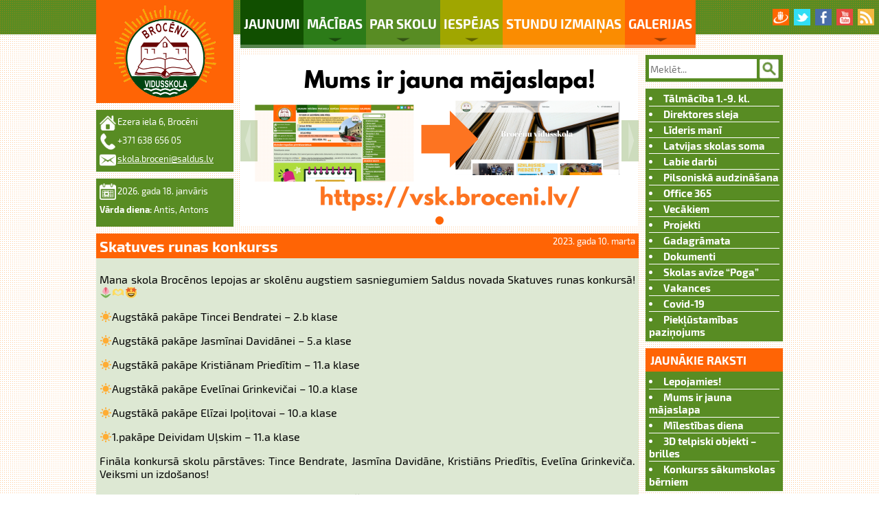

--- FILE ---
content_type: text/html; charset=UTF-8
request_url: https://www.brocenuvsk.lv/2023/03/10/skatuves-runas-konkurss-3/
body_size: 11218
content:
<!DOCTYPE html>
<html lang="lv">
	<head>
		<!-- Global site tag (gtag.js) - Google Analytics -->
		<script async src="https://www.googletagmanager.com/gtag/js?id=UA-870238-8"></script>
		<script>
		window.dataLayer = window.dataLayer || [];
		function gtag(){dataLayer.push(arguments);}
		gtag('js', new Date());

		gtag('config', 'UA-870238-8');
		</script>

		<meta http-equiv="Content-Type" content="text/html; charset=UTF-8">
		<title>Brocēnu vidusskola &raquo; Skatuves runas konkurss</title>
		<link href="https://www.brocenuvsk.lv/wp-content/themes/brocenuvsk/favicon.ico" rel="shortcut icon" type="image/vnd.microsoft.icon">
		<link rel="stylesheet" type="text/css" media="all" href="https://www.brocenuvsk.lv/wp-content/themes/brocenuvsk/style.css?1590579209" />
		<link rel="stylesheet" type="text/css" media="screen" href="https://www.brocenuvsk.lv/wp-content/themes/brocenuvsk/js/fancybox/jquery.fancybox.css" />
		<link rel="pingback" href="https://www.brocenuvsk.lv/xmlrpc.php" />
		<script src="//code.jquery.com/jquery-latest.min.js" type="text/javascript"></script>
		<script src="https://www.brocenuvsk.lv/wp-content/themes/brocenuvsk/js/fancybox/jquery.fancybox.pack.js" type="text/javascript"></script>
		<script src="https://www.brocenuvsk.lv/wp-content/themes/brocenuvsk/js/scripts.js" type="text/javascript"></script>
		<script src="https://www.brocenuvsk.lv/wp-content/themes/brocenuvsk/js/slider.js" type="text/javascript"></script>
		<script src="https://www.brocenuvsk.lv/wp-content/themes/brocenuvsk/js/menu.js" type="text/javascript"></script>
		<script type="text/javascript">
			window.onload = function() {
				window.setInterval("clearCR()", 200);
			}

			function clearCR() {
				var els = document.getElementsByClassName("uc_copyright");
				for (var i = 0; i < els.length; i++) {
					els[i].style.display = "none";
				}
			}
		</script>
		<meta name='robots' content='max-image-preview:large' />
<link rel="alternate" type="application/rss+xml" title="Brocēnu vidusskola &raquo; Skatuves runas konkurss plūsma" href="https://www.brocenuvsk.lv/2023/03/10/skatuves-runas-konkurss-3/feed/" />
<script type="text/javascript">
window._wpemojiSettings = {"baseUrl":"https:\/\/s.w.org\/images\/core\/emoji\/14.0.0\/72x72\/","ext":".png","svgUrl":"https:\/\/s.w.org\/images\/core\/emoji\/14.0.0\/svg\/","svgExt":".svg","source":{"concatemoji":"https:\/\/www.brocenuvsk.lv\/wp-includes\/js\/wp-emoji-release.min.js?ver=6.1.9"}};
/*! This file is auto-generated */
!function(e,a,t){var n,r,o,i=a.createElement("canvas"),p=i.getContext&&i.getContext("2d");function s(e,t){var a=String.fromCharCode,e=(p.clearRect(0,0,i.width,i.height),p.fillText(a.apply(this,e),0,0),i.toDataURL());return p.clearRect(0,0,i.width,i.height),p.fillText(a.apply(this,t),0,0),e===i.toDataURL()}function c(e){var t=a.createElement("script");t.src=e,t.defer=t.type="text/javascript",a.getElementsByTagName("head")[0].appendChild(t)}for(o=Array("flag","emoji"),t.supports={everything:!0,everythingExceptFlag:!0},r=0;r<o.length;r++)t.supports[o[r]]=function(e){if(p&&p.fillText)switch(p.textBaseline="top",p.font="600 32px Arial",e){case"flag":return s([127987,65039,8205,9895,65039],[127987,65039,8203,9895,65039])?!1:!s([55356,56826,55356,56819],[55356,56826,8203,55356,56819])&&!s([55356,57332,56128,56423,56128,56418,56128,56421,56128,56430,56128,56423,56128,56447],[55356,57332,8203,56128,56423,8203,56128,56418,8203,56128,56421,8203,56128,56430,8203,56128,56423,8203,56128,56447]);case"emoji":return!s([129777,127995,8205,129778,127999],[129777,127995,8203,129778,127999])}return!1}(o[r]),t.supports.everything=t.supports.everything&&t.supports[o[r]],"flag"!==o[r]&&(t.supports.everythingExceptFlag=t.supports.everythingExceptFlag&&t.supports[o[r]]);t.supports.everythingExceptFlag=t.supports.everythingExceptFlag&&!t.supports.flag,t.DOMReady=!1,t.readyCallback=function(){t.DOMReady=!0},t.supports.everything||(n=function(){t.readyCallback()},a.addEventListener?(a.addEventListener("DOMContentLoaded",n,!1),e.addEventListener("load",n,!1)):(e.attachEvent("onload",n),a.attachEvent("onreadystatechange",function(){"complete"===a.readyState&&t.readyCallback()})),(e=t.source||{}).concatemoji?c(e.concatemoji):e.wpemoji&&e.twemoji&&(c(e.twemoji),c(e.wpemoji)))}(window,document,window._wpemojiSettings);
</script>
<style type="text/css">
img.wp-smiley,
img.emoji {
	display: inline !important;
	border: none !important;
	box-shadow: none !important;
	height: 1em !important;
	width: 1em !important;
	margin: 0 0.07em !important;
	vertical-align: -0.1em !important;
	background: none !important;
	padding: 0 !important;
}
</style>
	<link rel='stylesheet' id='wp-block-library-css' href='https://www.brocenuvsk.lv/wp-content/plugins/gutenberg/build/block-library/style.css?ver=14.9.0' type='text/css' media='all' />
<link rel='stylesheet' id='classic-theme-styles-css' href='https://www.brocenuvsk.lv/wp-includes/css/classic-themes.min.css?ver=1' type='text/css' media='all' />
<link rel='stylesheet' id='jquery.fancybox-css' href='https://www.brocenuvsk.lv/wp-content/plugins/fancy-box/jquery.fancybox.css?ver=1.2.6' type='text/css' media='all' />
<style id='global-styles-inline-css' type='text/css'>
body{--wp--preset--shadow--natural: 0 .2rem .3rem 0 rgba(0,0,0, 0.3), 0 .5rem .6rem 0 rgba(0,0,0, 0.4);--wp--preset--shadow--sharp: .5rem .5rem 0 0 rgba(0,0,0, 0.4);--wp--preset--color--black: #000000;--wp--preset--color--cyan-bluish-gray: #abb8c3;--wp--preset--color--white: #ffffff;--wp--preset--color--pale-pink: #f78da7;--wp--preset--color--vivid-red: #cf2e2e;--wp--preset--color--luminous-vivid-orange: #ff6900;--wp--preset--color--luminous-vivid-amber: #fcb900;--wp--preset--color--light-green-cyan: #7bdcb5;--wp--preset--color--vivid-green-cyan: #00d084;--wp--preset--color--pale-cyan-blue: #8ed1fc;--wp--preset--color--vivid-cyan-blue: #0693e3;--wp--preset--color--vivid-purple: #9b51e0;--wp--preset--gradient--vivid-cyan-blue-to-vivid-purple: linear-gradient(135deg,rgba(6,147,227,1) 0%,rgb(155,81,224) 100%);--wp--preset--gradient--light-green-cyan-to-vivid-green-cyan: linear-gradient(135deg,rgb(122,220,180) 0%,rgb(0,208,130) 100%);--wp--preset--gradient--luminous-vivid-amber-to-luminous-vivid-orange: linear-gradient(135deg,rgba(252,185,0,1) 0%,rgba(255,105,0,1) 100%);--wp--preset--gradient--luminous-vivid-orange-to-vivid-red: linear-gradient(135deg,rgba(255,105,0,1) 0%,rgb(207,46,46) 100%);--wp--preset--gradient--very-light-gray-to-cyan-bluish-gray: linear-gradient(135deg,rgb(238,238,238) 0%,rgb(169,184,195) 100%);--wp--preset--gradient--cool-to-warm-spectrum: linear-gradient(135deg,rgb(74,234,220) 0%,rgb(151,120,209) 20%,rgb(207,42,186) 40%,rgb(238,44,130) 60%,rgb(251,105,98) 80%,rgb(254,248,76) 100%);--wp--preset--gradient--blush-light-purple: linear-gradient(135deg,rgb(255,206,236) 0%,rgb(152,150,240) 100%);--wp--preset--gradient--blush-bordeaux: linear-gradient(135deg,rgb(254,205,165) 0%,rgb(254,45,45) 50%,rgb(107,0,62) 100%);--wp--preset--gradient--luminous-dusk: linear-gradient(135deg,rgb(255,203,112) 0%,rgb(199,81,192) 50%,rgb(65,88,208) 100%);--wp--preset--gradient--pale-ocean: linear-gradient(135deg,rgb(255,245,203) 0%,rgb(182,227,212) 50%,rgb(51,167,181) 100%);--wp--preset--gradient--electric-grass: linear-gradient(135deg,rgb(202,248,128) 0%,rgb(113,206,126) 100%);--wp--preset--gradient--midnight: linear-gradient(135deg,rgb(2,3,129) 0%,rgb(40,116,252) 100%);--wp--preset--duotone--dark-grayscale: url('#wp-duotone-dark-grayscale');--wp--preset--duotone--grayscale: url('#wp-duotone-grayscale');--wp--preset--duotone--purple-yellow: url('#wp-duotone-purple-yellow');--wp--preset--duotone--blue-red: url('#wp-duotone-blue-red');--wp--preset--duotone--midnight: url('#wp-duotone-midnight');--wp--preset--duotone--magenta-yellow: url('#wp-duotone-magenta-yellow');--wp--preset--duotone--purple-green: url('#wp-duotone-purple-green');--wp--preset--duotone--blue-orange: url('#wp-duotone-blue-orange');--wp--preset--font-size--small: 13px;--wp--preset--font-size--medium: 20px;--wp--preset--font-size--large: 36px;--wp--preset--font-size--x-large: 42px;--wp--preset--spacing--20: 0.44rem;--wp--preset--spacing--30: 0.67rem;--wp--preset--spacing--40: 1rem;--wp--preset--spacing--50: 1.5rem;--wp--preset--spacing--60: 2.25rem;--wp--preset--spacing--70: 3.38rem;--wp--preset--spacing--80: 5.06rem;}:where(.is-layout-flex){gap: 0.5em;}body .is-layout-flow > .alignleft{float: left;margin-inline-start: 0;margin-inline-end: 2em;}body .is-layout-flow > .alignright{float: right;margin-inline-start: 2em;margin-inline-end: 0;}body .is-layout-flow > .aligncenter{margin-left: auto !important;margin-right: auto !important;}body .is-layout-constrained > .alignleft{float: left;margin-inline-start: 0;margin-inline-end: 2em;}body .is-layout-constrained > .alignright{float: right;margin-inline-start: 2em;margin-inline-end: 0;}body .is-layout-constrained > .aligncenter{margin-left: auto !important;margin-right: auto !important;}body .is-layout-constrained > :where(:not(.alignleft):not(.alignright):not(.alignfull)){max-width: var(--wp--style--global--content-size);margin-left: auto !important;margin-right: auto !important;}body .is-layout-constrained > .alignwide{max-width: var(--wp--style--global--wide-size);}body .is-layout-flex{display: flex;}body .is-layout-flex{flex-wrap: wrap;align-items: center;}body .is-layout-flex > *{margin: 0;}:where(.wp-block-columns.is-layout-flex){gap: 2em;}.has-black-color{color: var(--wp--preset--color--black) !important;}.has-cyan-bluish-gray-color{color: var(--wp--preset--color--cyan-bluish-gray) !important;}.has-white-color{color: var(--wp--preset--color--white) !important;}.has-pale-pink-color{color: var(--wp--preset--color--pale-pink) !important;}.has-vivid-red-color{color: var(--wp--preset--color--vivid-red) !important;}.has-luminous-vivid-orange-color{color: var(--wp--preset--color--luminous-vivid-orange) !important;}.has-luminous-vivid-amber-color{color: var(--wp--preset--color--luminous-vivid-amber) !important;}.has-light-green-cyan-color{color: var(--wp--preset--color--light-green-cyan) !important;}.has-vivid-green-cyan-color{color: var(--wp--preset--color--vivid-green-cyan) !important;}.has-pale-cyan-blue-color{color: var(--wp--preset--color--pale-cyan-blue) !important;}.has-vivid-cyan-blue-color{color: var(--wp--preset--color--vivid-cyan-blue) !important;}.has-vivid-purple-color{color: var(--wp--preset--color--vivid-purple) !important;}.has-black-background-color{background-color: var(--wp--preset--color--black) !important;}.has-cyan-bluish-gray-background-color{background-color: var(--wp--preset--color--cyan-bluish-gray) !important;}.has-white-background-color{background-color: var(--wp--preset--color--white) !important;}.has-pale-pink-background-color{background-color: var(--wp--preset--color--pale-pink) !important;}.has-vivid-red-background-color{background-color: var(--wp--preset--color--vivid-red) !important;}.has-luminous-vivid-orange-background-color{background-color: var(--wp--preset--color--luminous-vivid-orange) !important;}.has-luminous-vivid-amber-background-color{background-color: var(--wp--preset--color--luminous-vivid-amber) !important;}.has-light-green-cyan-background-color{background-color: var(--wp--preset--color--light-green-cyan) !important;}.has-vivid-green-cyan-background-color{background-color: var(--wp--preset--color--vivid-green-cyan) !important;}.has-pale-cyan-blue-background-color{background-color: var(--wp--preset--color--pale-cyan-blue) !important;}.has-vivid-cyan-blue-background-color{background-color: var(--wp--preset--color--vivid-cyan-blue) !important;}.has-vivid-purple-background-color{background-color: var(--wp--preset--color--vivid-purple) !important;}.has-black-border-color{border-color: var(--wp--preset--color--black) !important;}.has-cyan-bluish-gray-border-color{border-color: var(--wp--preset--color--cyan-bluish-gray) !important;}.has-white-border-color{border-color: var(--wp--preset--color--white) !important;}.has-pale-pink-border-color{border-color: var(--wp--preset--color--pale-pink) !important;}.has-vivid-red-border-color{border-color: var(--wp--preset--color--vivid-red) !important;}.has-luminous-vivid-orange-border-color{border-color: var(--wp--preset--color--luminous-vivid-orange) !important;}.has-luminous-vivid-amber-border-color{border-color: var(--wp--preset--color--luminous-vivid-amber) !important;}.has-light-green-cyan-border-color{border-color: var(--wp--preset--color--light-green-cyan) !important;}.has-vivid-green-cyan-border-color{border-color: var(--wp--preset--color--vivid-green-cyan) !important;}.has-pale-cyan-blue-border-color{border-color: var(--wp--preset--color--pale-cyan-blue) !important;}.has-vivid-cyan-blue-border-color{border-color: var(--wp--preset--color--vivid-cyan-blue) !important;}.has-vivid-purple-border-color{border-color: var(--wp--preset--color--vivid-purple) !important;}.has-vivid-cyan-blue-to-vivid-purple-gradient-background{background: var(--wp--preset--gradient--vivid-cyan-blue-to-vivid-purple) !important;}.has-light-green-cyan-to-vivid-green-cyan-gradient-background{background: var(--wp--preset--gradient--light-green-cyan-to-vivid-green-cyan) !important;}.has-luminous-vivid-amber-to-luminous-vivid-orange-gradient-background{background: var(--wp--preset--gradient--luminous-vivid-amber-to-luminous-vivid-orange) !important;}.has-luminous-vivid-orange-to-vivid-red-gradient-background{background: var(--wp--preset--gradient--luminous-vivid-orange-to-vivid-red) !important;}.has-very-light-gray-to-cyan-bluish-gray-gradient-background{background: var(--wp--preset--gradient--very-light-gray-to-cyan-bluish-gray) !important;}.has-cool-to-warm-spectrum-gradient-background{background: var(--wp--preset--gradient--cool-to-warm-spectrum) !important;}.has-blush-light-purple-gradient-background{background: var(--wp--preset--gradient--blush-light-purple) !important;}.has-blush-bordeaux-gradient-background{background: var(--wp--preset--gradient--blush-bordeaux) !important;}.has-luminous-dusk-gradient-background{background: var(--wp--preset--gradient--luminous-dusk) !important;}.has-pale-ocean-gradient-background{background: var(--wp--preset--gradient--pale-ocean) !important;}.has-electric-grass-gradient-background{background: var(--wp--preset--gradient--electric-grass) !important;}.has-midnight-gradient-background{background: var(--wp--preset--gradient--midnight) !important;}.has-small-font-size{font-size: var(--wp--preset--font-size--small) !important;}.has-medium-font-size{font-size: var(--wp--preset--font-size--medium) !important;}.has-large-font-size{font-size: var(--wp--preset--font-size--large) !important;}.has-x-large-font-size{font-size: var(--wp--preset--font-size--x-large) !important;}
:where(.wp-block-columns.is-layout-flex){gap: 2em;}
.wp-block-pullquote{font-size: 1.5em;line-height: 1.6;}
.wp-block-navigation a:where(:not(.wp-element-button)){color: inherit;}
</style>
<link rel='stylesheet' id='dashicons-css' href='https://www.brocenuvsk.lv/wp-includes/css/dashicons.min.css?ver=6.1.9' type='text/css' media='all' />
<link rel='stylesheet' id='wpp_style-css' href='https://www.brocenuvsk.lv/wp-content/plugins/wp-poll/assets/front/css/style.css?ver=6.1.9' type='text/css' media='all' />
<link rel='stylesheet' id='font-awesome-css' href='https://www.brocenuvsk.lv/wp-content/plugins/wp-poll/assets/global/css/font-awesome.css?ver=6.1.9' type='text/css' media='all' />
<link rel='stylesheet' id='wpos-slick-style-css' href='https://www.brocenuvsk.lv/wp-content/plugins/wp-responsive-recent-post-slider/assets/css/slick.css?ver=2.0.2' type='text/css' media='all' />
<link rel='stylesheet' id='wppsac-public-style-css' href='https://www.brocenuvsk.lv/wp-content/plugins/wp-responsive-recent-post-slider/assets/css/recent-post-style.css?ver=2.0.2' type='text/css' media='all' />
<link rel='stylesheet' id='wpt-twitter-feed-css' href='https://www.brocenuvsk.lv/wp-content/plugins/wp-to-twitter/css/twitter-feed.css?ver=6.1.9' type='text/css' media='all' />
<script type='text/javascript' src='https://www.brocenuvsk.lv/wp-includes/js/jquery/jquery.min.js?ver=3.6.1' id='jquery-core-js'></script>
<script type='text/javascript' src='https://www.brocenuvsk.lv/wp-includes/js/jquery/jquery-migrate.min.js?ver=3.3.2' id='jquery-migrate-js'></script>
<script type='text/javascript' src='https://www.brocenuvsk.lv/wp-content/plugins/fancy-box/jquery.fancybox.js?ver=1.2.6' id='jquery.fancybox-js'></script>
<script type='text/javascript' src='https://www.brocenuvsk.lv/wp-content/plugins/fancy-box/jquery.easing.js?ver=1.3' id='jquery.easing-js'></script>
<script type='text/javascript' id='wpp_js-js-extra'>
/* <![CDATA[ */
var wpp_ajax = {"wpp_ajaxurl":"https:\/\/www.brocenuvsk.lv\/wp-admin\/admin-ajax.php"};
/* ]]> */
</script>
<script type='text/javascript' src='https://www.brocenuvsk.lv/wp-content/plugins/wp-poll/assets/front/js/scripts.js?ver=6.1.9' id='wpp_js-js'></script>
<link rel="https://api.w.org/" href="https://www.brocenuvsk.lv/wp-json/" /><link rel="alternate" type="application/json" href="https://www.brocenuvsk.lv/wp-json/wp/v2/posts/35601" /><link rel="EditURI" type="application/rsd+xml" title="RSD" href="https://www.brocenuvsk.lv/xmlrpc.php?rsd" />
<link rel="wlwmanifest" type="application/wlwmanifest+xml" href="https://www.brocenuvsk.lv/wp-includes/wlwmanifest.xml" />
<meta name="generator" content="WordPress 6.1.9" />
<link rel="canonical" href="https://www.brocenuvsk.lv/2023/03/10/skatuves-runas-konkurss-3/" />
<link rel='shortlink' href='https://www.brocenuvsk.lv/?p=35601' />
<link rel="alternate" type="application/json+oembed" href="https://www.brocenuvsk.lv/wp-json/oembed/1.0/embed?url=https%3A%2F%2Fwww.brocenuvsk.lv%2F2023%2F03%2F10%2Fskatuves-runas-konkurss-3%2F" />
<link rel="alternate" type="text/xml+oembed" href="https://www.brocenuvsk.lv/wp-json/oembed/1.0/embed?url=https%3A%2F%2Fwww.brocenuvsk.lv%2F2023%2F03%2F10%2Fskatuves-runas-konkurss-3%2F&#038;format=xml" />
<script type="text/javascript">
  jQuery(document).ready(function($){
    var select = $('a[href$=".bmp"],a[href$=".gif"],a[href$=".jpg"],a[href$=".jpeg"],a[href$=".png"],a[href$=".BMP"],a[href$=".GIF"],a[href$=".JPG"],a[href$=".JPEG"],a[href$=".PNG"]');
    select.attr('rel', 'fancybox');
    select.fancybox();
  });
</script>
	</head>
	<body class="post-template-default single single-post postid-35601 single-format-standard">
		<div id="social-icons-wrapper">
			<ul>
				<li class="draugiemlv"><a href="https://www.draugiem.lv/brocenuvsk/" target="_blank" title="Brocēnu vidusskola - draugiem.lv"></a></li>
				<li class="twitter"><a href="https://twitter.com/brocenuvsk" target="_blank" title="Brocēnu vidusskola - Twitter"></a></li>
				<li class="facebook"><a href="https://www.facebook.com/brocenu.vidusskola" title="Brocēnu vidusskola - Facebook"></a></li>
				<li class="youtube"><a href="https://www.youtube.com/channel/UCbuhe6xFrOBTsMorakpfHtQ" title="Brocēnu vidusskola - YouTube"></a></li>
				<li class="rss"><a href="https://www.brocenuvsk.lv/feed/" title="Brocēnu vidusskola - RSS"></a></li>
			</ul>
		</div>
		<div id="container">
			<div id="logo-wrapper"><a href="https://www.brocenuvsk.lv/" title="Brocēnu vidusskola"></a></div>
			<div id="top-menu">
				<div class="menu-primary-menu-container"><ul id="menu-primary-menu" class="menu"><li id="menu-item-22" class="menu-item menu-item-type-custom menu-item-object-custom menu-item-home menu-item-22"><a href="https://www.brocenuvsk.lv/">Jaunumi</a></li>
<li id="menu-item-41" class="menu-item menu-item-type-post_type menu-item-object-page menu-item-has-children menu-item-41"><a href="https://www.brocenuvsk.lv/macibas/">Mācības</a>
<ul class="sub-menu">
	<li id="menu-item-30179" class="menu-item menu-item-type-post_type menu-item-object-page menu-item-30179"><a href="https://www.brocenuvsk.lv/macibas/uznemsana/">Uzņemšana</a></li>
	<li id="menu-item-37531" class="menu-item menu-item-type-post_type menu-item-object-page menu-item-37531"><a href="https://www.brocenuvsk.lv/macibu-lidzekli/">Individuālie mācību līdzekļi 1.-12. klasei</a></li>
	<li id="menu-item-8756" class="menu-item menu-item-type-post_type menu-item-object-page menu-item-has-children menu-item-8756"><a href="https://www.brocenuvsk.lv/macibas/sasniegumi-2/">Sasniegumi</a>
	<ul class="sub-menu">
		<li id="menu-item-8792" class="menu-item menu-item-type-post_type menu-item-object-page menu-item-8792"><a href="https://www.brocenuvsk.lv/macibas/sasniegumi-2/olimpiades/">Olimpiādes</a></li>
		<li id="menu-item-8767" class="menu-item menu-item-type-post_type menu-item-object-page menu-item-8767"><a href="https://www.brocenuvsk.lv/macibas/sasniegumi-2/sports/">Sports</a></li>
		<li id="menu-item-8770" class="menu-item menu-item-type-post_type menu-item-object-page menu-item-8770"><a href="https://www.brocenuvsk.lv/macibas/sasniegumi-2/konkursi/">Konkursi</a></li>
	</ul>
</li>
	<li id="menu-item-13386" class="menu-item menu-item-type-post_type menu-item-object-page menu-item-13386"><a href="https://www.brocenuvsk.lv/macibas/kartibas-noteikumi/">Brocēnu vidusskolas Iekšējās kārtības noteikumi</a></li>
	<li id="menu-item-154" class="menu-item menu-item-type-post_type menu-item-object-page menu-item-154"><a href="https://www.brocenuvsk.lv/macibas/vertesanas-noteikumi/">Vērtēšanas noteikumi</a></li>
	<li id="menu-item-160" class="menu-item menu-item-type-post_type menu-item-object-page menu-item-160"><a href="https://www.brocenuvsk.lv/macibas/konsultaciju-grafiks/">Konsultāciju grafiks</a></li>
	<li id="menu-item-28464" class="menu-item menu-item-type-post_type menu-item-object-page menu-item-28464"><a href="https://www.brocenuvsk.lv/macibas/pagarinatas-dienas-grupas-grafiks/">Pagarinātās dienas grupas grafiks</a></li>
	<li id="menu-item-4892" class="menu-item menu-item-type-post_type menu-item-object-page menu-item-4892"><a href="https://www.brocenuvsk.lv/macibas/valsts-parbaudes-darbu-grafiks/">Valsts pārbaudes darbu grafiks</a></li>
	<li id="menu-item-163" class="menu-item menu-item-type-post_type menu-item-object-page menu-item-163"><a href="https://www.brocenuvsk.lv/macibas/stundu-laiki/">Stundu laiki</a></li>
	<li id="menu-item-173" class="menu-item menu-item-type-post_type menu-item-object-page menu-item-173"><a href="https://www.brocenuvsk.lv/macibas/zpd/">ZPD</a></li>
</ul>
</li>
<li id="menu-item-40" class="menu-item menu-item-type-post_type menu-item-object-page menu-item-has-children menu-item-40"><a href="https://www.brocenuvsk.lv/par-skolu/">Par skolu</a>
<ul class="sub-menu">
	<li id="menu-item-100" class="menu-item menu-item-type-post_type menu-item-object-page menu-item-100"><a href="https://www.brocenuvsk.lv/par-skolu/administracija/">Administrācija</a></li>
	<li id="menu-item-103" class="menu-item menu-item-type-post_type menu-item-object-page menu-item-103"><a href="https://www.brocenuvsk.lv/par-skolu/skolotaji/">Skolotāji</a></li>
	<li id="menu-item-27165" class="menu-item menu-item-type-post_type menu-item-object-page menu-item-27165"><a href="https://www.brocenuvsk.lv/par-skolu/atbalsta-specialisti/">Atbalsta speciālisti</a></li>
	<li id="menu-item-28705" class="menu-item menu-item-type-post_type menu-item-object-page menu-item-28705"><a href="https://www.brocenuvsk.lv/par-skolu/sakumskola/">Sākumskola</a></li>
	<li id="menu-item-102" class="menu-item menu-item-type-post_type menu-item-object-page menu-item-102"><a href="https://www.brocenuvsk.lv/par-skolu/skolas-vesture/">Vēsture</a></li>
	<li id="menu-item-101" class="menu-item menu-item-type-post_type menu-item-object-page menu-item-101"><a href="https://www.brocenuvsk.lv/par-skolu/skolas-atributika/">Atribūtika</a></li>
	<li id="menu-item-179" class="menu-item menu-item-type-post_type menu-item-object-page menu-item-179"><a href="https://www.brocenuvsk.lv/par-skolu/absolventi/">Absolventi</a></li>
	<li id="menu-item-182" class="menu-item menu-item-type-post_type menu-item-object-page menu-item-182"><a href="https://www.brocenuvsk.lv/par-skolu/partneri-un-sponsori/">Partneri un sponsori</a></li>
	<li id="menu-item-185" class="menu-item menu-item-type-post_type menu-item-object-page menu-item-185"><a href="https://www.brocenuvsk.lv/par-skolu/parlaments/">Parlaments</a></li>
	<li id="menu-item-15074" class="menu-item menu-item-type-post_type menu-item-object-page menu-item-15074"><a href="https://www.brocenuvsk.lv/par-skolu/parlaments/pasparvaldes-prezidenti/">Pašpārvaldes prezidenti</a></li>
</ul>
</li>
<li id="menu-item-142" class="menu-item menu-item-type-post_type menu-item-object-page menu-item-has-children menu-item-142"><a href="https://www.brocenuvsk.lv/iespejas/">Iespējas</a>
<ul class="sub-menu">
	<li id="menu-item-199" class="menu-item menu-item-type-post_type menu-item-object-page menu-item-199"><a href="https://www.brocenuvsk.lv/iespejas/pulcini/">Pulciņi</a></li>
	<li id="menu-item-202" class="menu-item menu-item-type-post_type menu-item-object-page menu-item-202"><a href="https://www.brocenuvsk.lv/iespejas/internats/">Internāts</a></li>
	<li id="menu-item-5412" class="menu-item menu-item-type-post_type menu-item-object-page menu-item-5412"><a href="https://www.brocenuvsk.lv/iespejas/edinasana-2/">Ēdināšana</a></li>
	<li id="menu-item-7421" class="menu-item menu-item-type-post_type menu-item-object-page menu-item-7421"><a href="https://www.brocenuvsk.lv/iespejas/karjeras-izglitiba/">Karjeras izglītība</a></li>
</ul>
</li>
<li id="menu-item-4468" class="menu-item menu-item-type-post_type menu-item-object-page menu-item-4468"><a href="https://www.brocenuvsk.lv/stundu-izmainas/stundu-izmainas-2022-23-m-g/">Stundu izmaiņas</a></li>
<li id="menu-item-38" class="menu-item menu-item-type-post_type menu-item-object-page menu-item-has-children menu-item-38"><a href="https://www.brocenuvsk.lv/galerijas/">Galerijas</a>
<ul class="sub-menu">
	<li id="menu-item-709" class="menu-item menu-item-type-post_type menu-item-object-page menu-item-709"><a href="https://www.brocenuvsk.lv/galerijas/video/">Video</a></li>
</ul>
</li>
</ul></div>			</div>	<div id="left-column">
		<div id="left-sub-column">
			<ul class="sidebar">
				<li class="widget-container widget_text">
					<ul>
						<li class="address">Ezera iela 6, Brocēni</li>
						<li class="phone">+371 638 656 05</li>
						<li class="email"><a href="mailto:skola.broceni@saldus.lv" title="skola.broceni@saldus.lv">skola.broceni@saldus.lv</a></li>
					</ul>
				</li>
				<li class="widget-container widget_todaysdate">
					<ul>
		<li class="date">2026. gada 18. janvāris</li>
		<li class="name-day"><b>Vārda diena:</b> Antis, Antons</li>
	</ul>				</li>
			</ul>
		</div>
		<div id="right-sub-column">
			<ul class="sidebar">
				<li class="widget-container widget_imageslider">
					<ul id="image-list">
												<li style="background-image: url('https://www.brocenuvsk.lv/wp-content/uploads/2024/02/Mums-ir-jauna-majaslapa-3.png');" onclick="javascript: window.location = 'https://www.brocenuvsk.lv/galerijas/';" title=""></li>
																																									</ul>
					<ul id="bullets">
												<li class="selected" data-slide-number="0" title=""></li>
																																									</ul>
					<div id="arrow-left" title="Iepriekšējā"></div>
					<div id="arrow-right" title="Nākošā"></div>
				</li>
			</ul>
		</div>
		<div class="clearfix"></div>
				
		<div id="short-news-wrapper">
			<ul class="sidebar">
				<li id="tmplv_shortnews_widget-2" class="widget-container widget_tmplv_shortnews_widget">
<ul>
<li title=" "><h1>&nbsp;</h1>&nbsp;</li>
<li title=" "><h1>&nbsp;</h1>&nbsp;</li>
<li title=" "><h1>&nbsp;</h1>&nbsp;</li>
<li title=" "><h1>&nbsp;</h1>&nbsp;</li>
<li title=" "><h1>&nbsp;</h1>&nbsp;</li>
<li title=" "><h1>&nbsp;</h1>&nbsp;</li>
<li title=" "><h1>&nbsp;</h1>&nbsp;</li>
<li title=" "><h1>&nbsp;</h1>&nbsp;</li>
</ul>
		<a class="read-more" href="https://www.brocenuvsk.lv/" title="Lasīt vairāk" target="_self"></a>
		<div class="clearfix"></div>
</li>
			</ul>
		</div>
				
		<div id="page-content">
						<div id="post-35601" class="post">
				<h1 class="entry-title">Skatuves runas konkurss</h1>
				<div class="post-meta">
					<span class="entry-date">2023. gada 10. marta</span><br>
				</div>
				<div class="entry-content">
					
<p>Mana skola Brocēnos lepojas ar skolēnu augstiem sasniegumiem Saldus novada Skatuves runas konkursā! &#x1f337;&#x1faf6;&#x1f929;</p>



<p>&#x2600;&#xfe0f;Augstākā pakāpe Tincei Bendratei &#8211; 2.b klase</p>



<p>&#x2600;&#xfe0f;Augstākā pakāpe Jasmīnai Davidānei &#8211; 5.a klase</p>



<p>&#x2600;&#xfe0f;Augstākā pakāpe Kristiānam Priedītim &#8211; 11.a klase</p>



<p>&#x2600;&#xfe0f;Augstākā pakāpe Evelīnai Grinkevičai &#8211; 10.a klase</p>



<p>&#x2600;&#xfe0f;Augstākā pakāpe Elīzai Ipoļitovai &#8211; 10.a klase</p>



<p>&#x2600;&#xfe0f;1.pakāpe Deividam Uļskim &#8211; 11.a klase</p>



<p>Fināla konkursā skolu pārstāves: Tince Bendrate, Jasmīna Davidāne, Kristiāns Priedītis, Evelīna Grinkeviča. Veiksmi un izdošanos!</p>



<p>Paldies skolotājām &#8211; Vivitai Ķezberei, Daigai Staško, Mairitai Neilandei, Ļenai Zvaigznei &#8211; par skolēnu sagatavošanu konkursam.&#x1f337;&#x1f60e;</p>



<figure class="wp-block-gallery has-nested-images columns-default is-cropped wp-block-gallery-1 is-layout-flex">
<figure class="wp-block-image size-large"><a href="https://www.brocenuvsk.lv/wp-content/uploads/2023/03/BC5A2781-1C67-4680-AC36-9B580F354092.jpeg"><img decoding="async" width="1024" height="768" data-id="35604"  src="https://www.brocenuvsk.lv/wp-content/uploads/2023/03/BC5A2781-1C67-4680-AC36-9B580F354092-1024x768.jpeg" alt="" class="wp-image-35604" srcset="https://www.brocenuvsk.lv/wp-content/uploads/2023/03/BC5A2781-1C67-4680-AC36-9B580F354092-1024x768.jpeg 1024w, https://www.brocenuvsk.lv/wp-content/uploads/2023/03/BC5A2781-1C67-4680-AC36-9B580F354092-300x225.jpeg 300w, https://www.brocenuvsk.lv/wp-content/uploads/2023/03/BC5A2781-1C67-4680-AC36-9B580F354092-768x576.jpeg 768w, https://www.brocenuvsk.lv/wp-content/uploads/2023/03/BC5A2781-1C67-4680-AC36-9B580F354092-1536x1152.jpeg 1536w, https://www.brocenuvsk.lv/wp-content/uploads/2023/03/BC5A2781-1C67-4680-AC36-9B580F354092.jpeg 1600w" sizes="(max-width: 1024px) 100vw, 1024px" /></a></figure>



<figure class="wp-block-image size-large"><a href="https://www.brocenuvsk.lv/wp-content/uploads/2023/03/888635CE-0BC4-44AB-9B82-E8CFFAB85F44.jpeg"><img decoding="async" loading="lazy" width="1024" height="768" data-id="35606"  src="https://www.brocenuvsk.lv/wp-content/uploads/2023/03/888635CE-0BC4-44AB-9B82-E8CFFAB85F44-1024x768.jpeg" alt="" class="wp-image-35606" srcset="https://www.brocenuvsk.lv/wp-content/uploads/2023/03/888635CE-0BC4-44AB-9B82-E8CFFAB85F44-1024x768.jpeg 1024w, https://www.brocenuvsk.lv/wp-content/uploads/2023/03/888635CE-0BC4-44AB-9B82-E8CFFAB85F44-300x225.jpeg 300w, https://www.brocenuvsk.lv/wp-content/uploads/2023/03/888635CE-0BC4-44AB-9B82-E8CFFAB85F44-768x576.jpeg 768w, https://www.brocenuvsk.lv/wp-content/uploads/2023/03/888635CE-0BC4-44AB-9B82-E8CFFAB85F44-1536x1152.jpeg 1536w, https://www.brocenuvsk.lv/wp-content/uploads/2023/03/888635CE-0BC4-44AB-9B82-E8CFFAB85F44.jpeg 1600w" sizes="(max-width: 1024px) 100vw, 1024px" /></a></figure>



<figure class="wp-block-image size-large"><a href="https://www.brocenuvsk.lv/wp-content/uploads/2023/03/423D66BF-F77E-4417-A0F2-04D432367032.jpeg"><img decoding="async" loading="lazy" width="1024" height="768" data-id="35605"  src="https://www.brocenuvsk.lv/wp-content/uploads/2023/03/423D66BF-F77E-4417-A0F2-04D432367032-1024x768.jpeg" alt="" class="wp-image-35605" srcset="https://www.brocenuvsk.lv/wp-content/uploads/2023/03/423D66BF-F77E-4417-A0F2-04D432367032-1024x768.jpeg 1024w, https://www.brocenuvsk.lv/wp-content/uploads/2023/03/423D66BF-F77E-4417-A0F2-04D432367032-300x225.jpeg 300w, https://www.brocenuvsk.lv/wp-content/uploads/2023/03/423D66BF-F77E-4417-A0F2-04D432367032-768x576.jpeg 768w, https://www.brocenuvsk.lv/wp-content/uploads/2023/03/423D66BF-F77E-4417-A0F2-04D432367032-1536x1152.jpeg 1536w, https://www.brocenuvsk.lv/wp-content/uploads/2023/03/423D66BF-F77E-4417-A0F2-04D432367032.jpeg 2000w" sizes="(max-width: 1024px) 100vw, 1024px" /></a></figure>



<figure class="wp-block-image size-large"><a href="https://www.brocenuvsk.lv/wp-content/uploads/2023/03/C5629F0E-1677-41A6-B230-AB975A800A5E.jpeg"><img decoding="async" loading="lazy" width="1024" height="768" data-id="35602"  src="https://www.brocenuvsk.lv/wp-content/uploads/2023/03/C5629F0E-1677-41A6-B230-AB975A800A5E.jpeg" alt="" class="wp-image-35602" srcset="https://www.brocenuvsk.lv/wp-content/uploads/2023/03/C5629F0E-1677-41A6-B230-AB975A800A5E.jpeg 1024w, https://www.brocenuvsk.lv/wp-content/uploads/2023/03/C5629F0E-1677-41A6-B230-AB975A800A5E-300x225.jpeg 300w, https://www.brocenuvsk.lv/wp-content/uploads/2023/03/C5629F0E-1677-41A6-B230-AB975A800A5E-768x576.jpeg 768w" sizes="(max-width: 1024px) 100vw, 1024px" /></a></figure>



<figure class="wp-block-image size-large"><a href="https://www.brocenuvsk.lv/wp-content/uploads/2023/03/8519D6F6-5999-46F5-832C-2FB3D997AF5D.jpeg"><img decoding="async" loading="lazy" width="1024" height="768" data-id="35603"  src="https://www.brocenuvsk.lv/wp-content/uploads/2023/03/8519D6F6-5999-46F5-832C-2FB3D997AF5D.jpeg" alt="" class="wp-image-35603" srcset="https://www.brocenuvsk.lv/wp-content/uploads/2023/03/8519D6F6-5999-46F5-832C-2FB3D997AF5D.jpeg 1024w, https://www.brocenuvsk.lv/wp-content/uploads/2023/03/8519D6F6-5999-46F5-832C-2FB3D997AF5D-300x225.jpeg 300w, https://www.brocenuvsk.lv/wp-content/uploads/2023/03/8519D6F6-5999-46F5-832C-2FB3D997AF5D-768x576.jpeg 768w" sizes="(max-width: 1024px) 100vw, 1024px" /></a></figure>
</figure>
				</div>
				<div class="entry-utility">
					<span class="author"><a href="https://www.brocenuvsk.lv/author/dita/" title="Apskatīt citus Dita Dubulta rakstus">Dita Dubulta</a></span>				</div>
			</div>
			<div id="uc_comment_content"></div>
<script type="text/javascript">
      var thread_id = '35601'; // Jūsu raksta unikālais identifikators (skaitlis)
      var thread_title = 'Skatuves runas konkurss'; // Jūsu raksta unikālais nosaukums (simbolu virkne). Vērtība nav obligāti jānorāda
      var comment_language = 'lv'; // Valoda. Noklusētais uzstādījums - latviešu valoda. Pieļaujamās vērtības - "lv" un "ru".
      var uc_callback = ''; // Callback funkcijas nosaukums. Šī funkcija tiks izsaukta, kad komentāri būs pilnībā ielādēti. Neobligāts parametrs.
      
      /** NEMAINIET NEKO ZEM ŠĪS RINDIŅAS! **/
      (function() {
            var uc = document.createElement('script');
            uc.type = 'text/javascript';
            uc.async = true;
            uc.src = 'http://diskusijam.lv/comments/1507/1278/' + thread_id + '/' + thread_title + '/' + comment_language + '/' + uc_callback + '/';
            (document.getElementsByTagName('head')[0] || document.getElementsByTagName('body')[0]).appendChild(uc);
		})();				
</script>
<?
if(!empty($comment_counts)){
?>
<script type="text/javascript">
function diskusijam_ccounts(){ 
	}

function pluralSingularCommentCount(cnt, singularText, pluralText) {
	var str = cnt + "";
	if (str.length >= 2) {
		var lastTwo = (str.length == 2) ? str : str.substr((str.length - 2), 2);
		var lastOne = str.substr((str.length - 1), 1);

		if (lastTwo == "11") return cnt + " " + pluralText;
		if (lastOne == "1") return cnt + " " + singularText;
		else return cnt + " " + pluralText;
	}
	else {
		if (cnt == 1) return cnt + " " + singularText;
		else return cnt + " " + pluralText;
	}
}

if(document.loaded) {
    diskusijam_ccounts();
} else {
    if (window.addEventListener) {  
        window.addEventListener('load', diskusijam_ccounts, false);
    } else {
        window.attachEvent('onload', diskusijam_ccounts);
    }
}
</script>
<?
}
?>		</div>
	</div>
	<div id="right-column">
		<ul class="sidebar">
			<li id="search-3" class="widget-container widget_search"><form role="search" method="get" id="searchform" class="searchform" action="https://www.brocenuvsk.lv/">
				<div>
					<label class="screen-reader-text" for="s">Meklēt:</label>
					<input type="text" value="" name="s" id="s" />
					<input type="submit" id="searchsubmit" value="Meklēt" />
				</div>
			</form></li><li id="nav_menu-4" class="widget-container widget_nav_menu"><div class="menu-right-menu-container"><ul id="menu-right-menu" class="menu"><li id="menu-item-40375" class="menu-item menu-item-type-custom menu-item-object-custom menu-item-40375"><a href="https://vsk.broceni.lv/macibas/talmaciba-1-9-kl-2/">Tālmācība 1.-9. kl.</a></li>
<li id="menu-item-26610" class="menu-item menu-item-type-post_type menu-item-object-page menu-item-26610"><a href="https://www.brocenuvsk.lv/direktores-sleja/">Direktores sleja</a></li>
<li id="menu-item-25279" class="menu-item menu-item-type-post_type menu-item-object-page menu-item-25279"><a href="https://www.brocenuvsk.lv/lideris-mani/">Līderis manī</a></li>
<li id="menu-item-5163" class="menu-item menu-item-type-post_type menu-item-object-page menu-item-5163"><a href="https://www.brocenuvsk.lv/latvijas-skolas-soma/">Latvijas skolas soma</a></li>
<li id="menu-item-8588" class="menu-item menu-item-type-post_type menu-item-object-page menu-item-8588"><a href="https://www.brocenuvsk.lv/labie-darbi/">Labie darbi</a></li>
<li id="menu-item-11350" class="menu-item menu-item-type-post_type menu-item-object-page menu-item-11350"><a href="https://www.brocenuvsk.lv/labie-darbi/pilsoniska-audzinasana/">Pilsoniskā audzināšana</a></li>
<li id="menu-item-275" class="menu-item menu-item-type-post_type menu-item-object-page menu-item-275"><a href="https://www.brocenuvsk.lv/talmaciba-1-9-kl/office-365/">Office 365</a></li>
<li id="menu-item-53" class="menu-item menu-item-type-post_type menu-item-object-page menu-item-has-children menu-item-53"><a href="https://www.brocenuvsk.lv/vecakiem/">Vecākiem</a>
<ul class="sub-menu">
	<li id="menu-item-80" class="menu-item menu-item-type-post_type menu-item-object-page menu-item-80"><a href="https://www.brocenuvsk.lv/vecakiem/vecaku-padome/">Vecāku padome</a></li>
	<li id="menu-item-278" class="menu-item menu-item-type-post_type menu-item-object-page menu-item-278"><a href="https://www.brocenuvsk.lv/vecakiem/vecaku-padomes-reglaments/">Vecāku padomes reglaments</a></li>
	<li id="menu-item-31819" class="menu-item menu-item-type-post_type menu-item-object-page menu-item-31819"><a href="https://www.brocenuvsk.lv/vecakiem/projekti-2022-2023/">Skolēnu autobuss</a></li>
</ul>
</li>
<li id="menu-item-65" class="menu-item menu-item-type-post_type menu-item-object-page menu-item-has-children menu-item-65"><a href="https://www.brocenuvsk.lv/projekti/">Projekti</a>
<ul class="sub-menu">
	<li id="menu-item-39361" class="menu-item menu-item-type-post_type menu-item-object-page menu-item-39361"><a href="https://www.brocenuvsk.lv/2022-2023-macibu-gada-projekti/">2022./2023. m.g. projekti</a></li>
	<li id="menu-item-27793" class="menu-item menu-item-type-post_type menu-item-object-page menu-item-has-children menu-item-27793"><a href="https://www.brocenuvsk.lv/projekti/2021-2022-macibu-gada-projekti/">2021./2022.m.g. projekti</a>
	<ul class="sub-menu">
		<li id="menu-item-28401" class="menu-item menu-item-type-post_type menu-item-object-page menu-item-28401"><a href="https://www.brocenuvsk.lv/projekti/projekts-stem-_832-2019-2021/">Projekts STEM _832 2019.-2021.</a></li>
		<li id="menu-item-28177" class="menu-item menu-item-type-post_type menu-item-object-page menu-item-28177"><a href="https://www.brocenuvsk.lv/projekti/2021-2022-macibu-gada-projekti/atbalsts-izglitojamo-individualo-kompetencu-attistiba/">Projekts STEM_832 2017.-2019</a></li>
	</ul>
</li>
	<li id="menu-item-25302" class="menu-item menu-item-type-post_type menu-item-object-page menu-item-has-children menu-item-25302"><a href="https://www.brocenuvsk.lv/projekti/2020-2021-m-g-projekti/">2020./2021.m.g.projekti</a>
	<ul class="sub-menu">
		<li id="menu-item-26356" class="menu-item menu-item-type-post_type menu-item-object-page menu-item-26356"><a href="https://www.brocenuvsk.lv/projekti/piedalies-un-veido-nakotni/">Piedalies un veido nākotni</a></li>
		<li id="menu-item-25297" class="menu-item menu-item-type-post_type menu-item-object-page menu-item-25297"><a href="https://www.brocenuvsk.lv/projekti/pumpurs/">PuMPuRS</a></li>
	</ul>
</li>
	<li id="menu-item-23704" class="menu-item menu-item-type-post_type menu-item-object-page menu-item-23704"><a href="https://www.brocenuvsk.lv/projekti/2016-2017-m-g-projekti/2019-2020-m-g-projekti/">2019./2020.m.g.projekti</a></li>
	<li id="menu-item-13699" class="menu-item menu-item-type-post_type menu-item-object-page menu-item-13699"><a href="https://www.brocenuvsk.lv/projekti/2018-2019-m-g-projekti/">2018./2019.m.g.projekti</a></li>
	<li id="menu-item-323" class="menu-item menu-item-type-post_type menu-item-object-page menu-item-323"><a href="https://www.brocenuvsk.lv/projekti/skolenu-projektu-konkurss/">Skolēnu proj. konkurss</a></li>
	<li id="menu-item-8089" class="menu-item menu-item-type-post_type menu-item-object-page menu-item-8089"><a href="https://www.brocenuvsk.lv/projekti/2017-2018-mg-projekti/">2017./2018.mg.projekti</a></li>
	<li id="menu-item-4945" class="menu-item menu-item-type-post_type menu-item-object-page menu-item-4945"><a href="https://www.brocenuvsk.lv/projekti/2016-2017-m-g-projekti/">2016./2017.m.g.projekti</a></li>
	<li id="menu-item-3014" class="menu-item menu-item-type-post_type menu-item-object-page menu-item-3014"><a href="https://www.brocenuvsk.lv/projekti/2015-2016-m-g-projekti/">2015./2016.m.g.projekti</a></li>
	<li id="menu-item-1634" class="menu-item menu-item-type-post_type menu-item-object-page menu-item-1634"><a href="https://www.brocenuvsk.lv/projekti/2014-2015-m-g-projekti/">2014./2015.m.g.projekti</a></li>
	<li id="menu-item-326" class="menu-item menu-item-type-post_type menu-item-object-page menu-item-326"><a href="https://www.brocenuvsk.lv/projekti/2013-2014-m-g-projekti/">2013./2014.m.g.projekti</a></li>
	<li id="menu-item-298" class="menu-item menu-item-type-post_type menu-item-object-page menu-item-298"><a href="https://www.brocenuvsk.lv/projekti/2012-2013-m-g-projekti/">2012./2013.m.g.projekti</a></li>
	<li id="menu-item-301" class="menu-item menu-item-type-post_type menu-item-object-page menu-item-301"><a href="https://www.brocenuvsk.lv/projekti/2011-2012-m-g-projekti/">2011./2012.m.g.projekti</a></li>
	<li id="menu-item-304" class="menu-item menu-item-type-post_type menu-item-object-page menu-item-304"><a href="https://www.brocenuvsk.lv/projekti/2010-2011-m-g-projekti/">2010./2011.m.g.projekti</a></li>
	<li id="menu-item-307" class="menu-item menu-item-type-post_type menu-item-object-page menu-item-307"><a href="https://www.brocenuvsk.lv/projekti/2009-2010-m-g-projekti/">2009./2010.m.g.projekti</a></li>
	<li id="menu-item-310" class="menu-item menu-item-type-post_type menu-item-object-page menu-item-310"><a href="https://www.brocenuvsk.lv/projekti/2008-2009-m-g-projekti/">2008./2009.m.g.projekti</a></li>
	<li id="menu-item-314" class="menu-item menu-item-type-post_type menu-item-object-page menu-item-314"><a href="https://www.brocenuvsk.lv/projekti/2007-2008-m-g-realizetie/">2007./2008.m.g.projekti</a></li>
	<li id="menu-item-317" class="menu-item menu-item-type-post_type menu-item-object-page menu-item-317"><a href="https://www.brocenuvsk.lv/projekti/2006-2007-m-g-projekti/">2006./2007.m.g.projekti</a></li>
	<li id="menu-item-284" class="menu-item menu-item-type-post_type menu-item-object-page menu-item-284"><a href="https://www.brocenuvsk.lv/projekti/esf-projekts/">ESF projekts</a></li>
	<li id="menu-item-329" class="menu-item menu-item-type-post_type menu-item-object-page menu-item-329"><a href="https://www.brocenuvsk.lv/projekti/zalais-tikls/">Zaļais tīkls</a></li>
	<li id="menu-item-320" class="menu-item menu-item-type-post_type menu-item-object-page menu-item-320"><a href="https://www.brocenuvsk.lv/projekti/sorosa-fonda-projekts/">Sorosa fonda projekts</a></li>
	<li id="menu-item-292" class="menu-item menu-item-type-post_type menu-item-object-page menu-item-292"><a href="https://www.brocenuvsk.lv/projekti/mes-cits-citam-brocenos/">Mēs cits citam Brocēnos</a></li>
	<li id="menu-item-287" class="menu-item menu-item-type-post_type menu-item-object-page menu-item-287"><a href="https://www.brocenuvsk.lv/projekti/globala-izglitiba/">Globālā izglītība</a></li>
	<li id="menu-item-19508" class="menu-item menu-item-type-post_type menu-item-object-page menu-item-has-children menu-item-19508"><a href="https://www.brocenuvsk.lv/erasmusprojekts-ikt-brocenos-horvatija/">Erasmus+projekts &#8220;IKT Brocēnos&#8221;</a>
	<ul class="sub-menu">
		<li id="menu-item-19515" class="menu-item menu-item-type-post_type menu-item-object-page menu-item-19515"><a href="https://www.brocenuvsk.lv/projekti/horvatija/">Horvātija</a></li>
		<li id="menu-item-19518" class="menu-item menu-item-type-post_type menu-item-object-page menu-item-19518"><a href="https://www.brocenuvsk.lv/florence/">Florence</a></li>
		<li id="menu-item-21501" class="menu-item menu-item-type-post_type menu-item-object-page menu-item-21501"><a href="https://www.brocenuvsk.lv/cehija/">Čehija</a></li>
	</ul>
</li>
</ul>
</li>
<li id="menu-item-71" class="menu-item menu-item-type-post_type menu-item-object-page menu-item-has-children menu-item-71"><a href="https://www.brocenuvsk.lv/gadagramata/">Gadagrāmata</a>
<ul class="sub-menu">
	<li id="menu-item-332" class="menu-item menu-item-type-post_type menu-item-object-page menu-item-332"><a href="https://www.brocenuvsk.lv/gadagramata/2013-2014-m-g/">2013./2014.m.g.</a></li>
	<li id="menu-item-335" class="menu-item menu-item-type-post_type menu-item-object-page menu-item-335"><a href="https://www.brocenuvsk.lv/gadagramata/2012-2013-m-g/">2012./2013.m.g.</a></li>
	<li id="menu-item-338" class="menu-item menu-item-type-post_type menu-item-object-page menu-item-338"><a href="https://www.brocenuvsk.lv/gadagramata/2011-2012-m-g/">2011./2012.m.g.</a></li>
	<li id="menu-item-341" class="menu-item menu-item-type-post_type menu-item-object-page menu-item-341"><a href="https://www.brocenuvsk.lv/gadagramata/2010-2011-m-g/">2010./2011.m.g.</a></li>
	<li id="menu-item-344" class="menu-item menu-item-type-post_type menu-item-object-page menu-item-344"><a href="https://www.brocenuvsk.lv/gadagramata/2009-2010-m-g/">2009./2010.m.g.</a></li>
	<li id="menu-item-347" class="menu-item menu-item-type-post_type menu-item-object-page menu-item-347"><a href="https://www.brocenuvsk.lv/gadagramata/2008-2009-m-g/">2008./2009.m.g.</a></li>
	<li id="menu-item-350" class="menu-item menu-item-type-post_type menu-item-object-page menu-item-350"><a href="https://www.brocenuvsk.lv/gadagramata/2007-2008-m-g/">2007./2008.m.g.</a></li>
</ul>
</li>
<li id="menu-item-74" class="menu-item menu-item-type-post_type menu-item-object-page menu-item-74"><a href="https://www.brocenuvsk.lv/dokumenti/">Dokumenti</a></li>
<li id="menu-item-9398" class="menu-item menu-item-type-post_type menu-item-object-page menu-item-9398"><a href="https://www.brocenuvsk.lv/skolas-avize-poga/">Skolas avīze “Poga”</a></li>
<li id="menu-item-13113" class="menu-item menu-item-type-post_type menu-item-object-page menu-item-13113"><a href="https://www.brocenuvsk.lv/vakances/">Vakances</a></li>
<li id="menu-item-27028" class="menu-item menu-item-type-post_type menu-item-object-page menu-item-27028"><a href="https://www.brocenuvsk.lv/covid-19/">Covid-19</a></li>
<li id="menu-item-37924" class="menu-item menu-item-type-post_type menu-item-object-page menu-item-37924"><a href="https://www.brocenuvsk.lv/pieklustamibas-pazinojums/">Piekļūstamības paziņojums</a></li>
</ul></div></li>
		<li id="recent-posts-3" class="widget-container widget_recent_entries">
		<h3 class="widget-title">Jaunākie raksti</h3>
		<ul>
											<li>
					<a href="https://www.brocenuvsk.lv/2024/02/26/lepojamies-69/">Lepojamies!</a>
									</li>
											<li>
					<a href="https://www.brocenuvsk.lv/2024/02/21/mums-ir-jauna-majaslapa/">Mums ir jauna mājaslapa</a>
									</li>
											<li>
					<a href="https://www.brocenuvsk.lv/2024/02/15/milestibas-diena/">Mīlestības diena</a>
									</li>
											<li>
					<a href="https://www.brocenuvsk.lv/2024/02/15/3d-telpiski-objekti-brilles/">3D telpiski objekti &#8211; brilles</a>
									</li>
											<li>
					<a href="https://www.brocenuvsk.lv/2024/02/15/konkurss-sakumskolas-berniem/">Konkurss sākumskolas bērniem</a>
									</li>
					</ul>

		</li><li id="calendar-3" class="widget-container widget_calendar"><h3 class="widget-title">Kalendārs</h3><div id="calendar_wrap" class="calendar_wrap"><table id="wp-calendar" class="wp-calendar-table">
	<caption>marts 2023</caption>
	<thead>
	<tr>
		<th scope="col" title="pirmdien">Pi</th>
		<th scope="col" title="otrdien">Ot</th>
		<th scope="col" title="trešdien">Tr</th>
		<th scope="col" title="ceturtdien">Ce</th>
		<th scope="col" title="piektdien">Pi</th>
		<th scope="col" title="sestdien">Se</th>
		<th scope="col" title="svētdien">Sv</th>
	</tr>
	</thead>
	<tbody>
	<tr>
		<td colspan="1" class="pad">&nbsp;</td><td><a href="https://www.brocenuvsk.lv/2023/03/01/" aria-label="Ziņa publicēta 2023. g. 28. February">1</a></td><td><a href="https://www.brocenuvsk.lv/2023/03/02/" aria-label="Ziņa publicēta 2023. g. 1. March">2</a></td><td>3</td><td>4</td><td>5</td><td><a href="https://www.brocenuvsk.lv/2023/03/06/" aria-label="Ziņa publicēta 2023. g. 5. March">6</a></td>
	</tr>
	<tr>
		<td><a href="https://www.brocenuvsk.lv/2023/03/07/" aria-label="Ziņa publicēta 2023. g. 6. March">7</a></td><td>8</td><td><a href="https://www.brocenuvsk.lv/2023/03/09/" aria-label="Ziņa publicēta 2023. g. 8. March">9</a></td><td><a href="https://www.brocenuvsk.lv/2023/03/10/" aria-label="Ziņa publicēta 2023. g. 9. March">10</a></td><td>11</td><td>12</td><td><a href="https://www.brocenuvsk.lv/2023/03/13/" aria-label="Ziņa publicēta 2023. g. 12. March">13</a></td>
	</tr>
	<tr>
		<td>14</td><td><a href="https://www.brocenuvsk.lv/2023/03/15/" aria-label="Ziņa publicēta 2023. g. 14. March">15</a></td><td>16</td><td>17</td><td><a href="https://www.brocenuvsk.lv/2023/03/18/" aria-label="Ziņa publicēta 2023. g. 17. March">18</a></td><td>19</td><td><a href="https://www.brocenuvsk.lv/2023/03/20/" aria-label="Ziņa publicēta 2023. g. 19. March">20</a></td>
	</tr>
	<tr>
		<td>21</td><td><a href="https://www.brocenuvsk.lv/2023/03/22/" aria-label="Ziņa publicēta 2023. g. 21. March">22</a></td><td>23</td><td>24</td><td><a href="https://www.brocenuvsk.lv/2023/03/25/" aria-label="Ziņa publicēta 2023. g. 24. March">25</a></td><td><a href="https://www.brocenuvsk.lv/2023/03/26/" aria-label="Ziņa publicēta 2023. g. 25. March">26</a></td><td>27</td>
	</tr>
	<tr>
		<td><a href="https://www.brocenuvsk.lv/2023/03/28/" aria-label="Ziņa publicēta 2023. g. 27. March">28</a></td>
		<td class="pad" colspan="6">&nbsp;</td>
	</tr>
	</tbody>
	</table><nav aria-label="Iepriekšējie un nākamie mēneši" class="wp-calendar-nav">
		<span class="wp-calendar-nav-prev"><a href="https://www.brocenuvsk.lv/2023/02/">&laquo; Feb</a></span>
		<span class="pad">&nbsp;</span>
		<span class="wp-calendar-nav-next"><a href="https://www.brocenuvsk.lv/2023/04/">Apr &raquo;</a></span>
	</nav></div></li><li id="text-2" class="widget-container widget_text"><h3 class="widget-title">Ieskaties</h3>			<div class="textwidget"><p style="padding: 0; margin: 0; text-align: center;">
<a href="https://www.izm.gov.lv/" target="_blank" title="Latvijas Republikas Izglītības un zinātnes ministrija" rel="noopener"><img src="https://www.brocenuvsk.lv/wp-content/uploads/2014/09/4.jpg" alt="4.jpg"></a><br>
<a href="https://www.visc.gov.lv/" target="_blank" title="Valsts izglītības satura centrs" rel="noopener"><img src="https://www.brocenuvsk.lv/wp-content/uploads/2014/09/7.gif" alt="7.gif"></a>
<a href="https://www.e-klase.lv/lv/" target="_blank" title="E-klase" rel="noopener"><img src="https://www.brocenuvsk.lv/wp-content/uploads/2014/09/8.png" alt="8.png"></a>
<a href="http://www.globalaizglitiba.lv/" target="_blank" title="Globālā Dimensija" rel="noopener"><img src="https://www.brocenuvsk.lv/wp-content/uploads/2014/09/9.jpg" alt="9.jpg" style="width: 180px;"></a>
</p></div>
		</li>		</ul>
	</div>
			<div class="clearfix"></div>
			<div id="bottom-block">
				<ul class="sidebar">
					<li id="text-4" class="widget-container widget_text"><h3 class="widget-title">Kontakti</h3>			<div class="textwidget"><p class="medium-text">
<br><br><br>
							Saldus novada pašvaldība<br>
							<b>Brocēnu vidusskola</b><br>
							<b>Adrese:</b> Ezera iela 6, Brocēni, LV-3851<br>
							<b>Reģ. Nr.:</b> 4113901049<br>
							<b>Tālrunis:</b> +371 638 656 05<br>
							<b>Fakss:</b> +371 638 656 05<br>
							<b>E-pasts:</b> <a href="mailto:skola.broceni@saldus.lv" title="skola.broceni@saldus.lv">skola.broceni@saldus.lv</a><br><br>
							
							<b>Direktors:</b> Natālija Balode<br>
							<b>Direktora tālrunis:</b> +371 638 65 804<br>
						</p></div>
		</li><li id="text-6" class="widget-container widget_text">			<div class="textwidget"></div>
		</li><li id="text-5" class="widget-container widget_text">			<div class="textwidget"><p class="small-text" id="copyright">
							Autortiesības &copy; Brocēnu vidusskola 2004 - 2024<br>
							<br>
							Lapas satura kopēšana un pārpublicēšana bez saskaņošanas ar autoru aizliegta.<br>
							</div>
		</li>				</ul>
			</div>
		</div>
	<style></style><style id='core-block-supports-inline-css' type='text/css'>
.wp-block-gallery.wp-block-gallery-1{--wp--style--unstable-gallery-gap:var( --wp--style--gallery-gap-default, var( --gallery-block--gutter-size, var( --wp--style--block-gap, 0.5em ) ) );gap:var( --wp--style--gallery-gap-default, var( --gallery-block--gutter-size, var( --wp--style--block-gap, 0.5em ) ) );}
</style>
	</body>
</html>

--- FILE ---
content_type: text/css
request_url: https://www.brocenuvsk.lv/wp-content/themes/brocenuvsk/style.css?1590579209
body_size: 3710
content:
/*
Theme Name: Brocēnu vidusskola
Theme URI: https://www.brocenuvsk.lv/
Description: Brocēnu vidusskolas mājaslapas WordPress tēma.
Author: TMP.LV
Author URI: https://www.tmp.lv/
Version: 1.0
Text Domain: brocenuvsk
*/

/** FONTS **/
@font-face {
  font-family: 'Exo 2';
  font-style: normal;
  font-weight: 400;
  src: local('Exo 2'), local('Exo2-Regular'), url(https://themes.googleusercontent.com/static/fonts/exo2/v1/14gB2jOntIgAuKj4XrkcQA.woff) format('woff');
}
@font-face {
  font-family: 'Exo 2';
  font-style: normal;
  font-weight: 700;
  src: local('Exo 2 Bold'), local('Exo2-Bold'), url(https://themes.googleusercontent.com/static/fonts/exo2/v1/0eEQvNsaySA1hRnGeg1wyQ.woff) format('woff');
}
@font-face {
  font-family: 'Exo 2';
  font-style: italic;
  font-weight: 400;
  src: local('Exo 2 Italic'), local('Exo2-Italic'), url(https://themes.googleusercontent.com/static/fonts/exo2/v1/4J7LcJAPdgd26ITKpvMp1g.woff) format('woff');
}
@font-face {
  font-family: 'Exo 2';
  font-style: italic;
  font-weight: 700;
  src: local('Exo 2 Bold Italic'), local('Exo2-BoldItalic'), url(https://themes.googleusercontent.com/static/fonts/exo2/v1/sAiuEO9XMUX91DAamtP8afesZW2xOQ-xsNqO47m55DA.woff) format('woff');
}

/* PAGE BODY */
html, body {
	padding: 0;
	margin: 0;
}

body {
	background-image: url("./images/page_background.png"), url("./images/top_line.png"), url("./images/bottom_line.png");
	background-position: 0 0, 0 top, 0 bottom;
	background-repeat: repeat, repeat-x, repeat-x;
}

body, input, textarea, select, table {
	font-family: 'Exo 2', sans-serif;
	font-size: 16px;
}

a {
	color: #000000;
}

a:hover {
	text-decoration: none;
}

.clearfix {
	clear: both;
	border: 0;
	padding: 0;
	margin: 0;
}

.screen-reader-text {
	position: absolute;
	left: -9000px;
}

.medium-text {
	font-size: 15px;
}

.small-text {
	font-size: 14px;
}

/** LOGO **/

#logo-wrapper {
	position: absolute;
	z-index: 1;
	left: 0;
	top: 0;
	width: 200px;
	height: 150px;
	background-color: #FF6405;
	background-image: url('./images/logo.png');
	background-position: center center;
	background-repeat: no-repeat;
}

#logo-wrapper a {
	display: block;
	width: 200px;
	height: 150px;
	text-decoration: none;
}

/** TOP MENU **/

#top-menu {
	display: inline-block;
	position: absolute;
	z-index: 1;
	top: 0;
	left: 210px;
}

#top-menu ul {
	list-style-type: none;
	margin: 0;
	padding: 0;
	text-transform: uppercase;
}

#top-menu ul li {
	display: inline-block;
	position: relative;
	float: left;
	height: 70px;
	font-size: 19px;
	font-weight: bold;
	background-repeat: repeat-x;
	background-position: 0 bottom;
	background-image: url("./images/top_link_bg_light.png");
}

#top-menu ul li a {
	display: block;
	height: 70px;
	line-height: 70px;
	padding: 0 5px;
	color: #FFFFFF;
	text-decoration: none;
}

#top-menu ul li.current-menu-item {
	background-image: url("./images/top_link_bg_dark.png");
}

#top-menu ul li.menu-item-has-children a {
	background: url('./images/arrow_down_tm.png') no-repeat center bottom;
}

#top-menu ul li a:hover {
	background-color: rgba(255, 255, 255, 0.35);
}

#top-menu ul li:nth-child(1), #top-menu ul li:nth-child(11) { background-color: #114F00; }
#top-menu ul li:nth-child(2), #top-menu ul li:nth-child(10), #top-menu ul li:nth-child(12) { background-color: #2C7B18; }
#top-menu ul li:nth-child(3), #top-menu ul li:nth-child(9), #top-menu ul li:nth-child(13) { background-color: #588C23; }
#top-menu ul li:nth-child(4), #top-menu ul li:nth-child(8), #top-menu ul li:nth-child(14) { background-color: #A0A600; }
#top-menu ul li:nth-child(5), #top-menu ul li:nth-child(7), #top-menu ul li:nth-child(15) { background-color: #FA8C01; }
#top-menu ul li:nth-child(6), #top-menu ul li:nth-child(16) { background-color: #FF6405; }

#top-menu ul ul {
	display: none;
	position: absolute;
	z-index: 2;
	left: 0;
	top: 69px;
	background-color: inherit !important;
	background-image: none !important;
	text-transform: none;
}

#top-menu ul ul li {
	display: block;
	height: 30px;
	font-size: 16px;
	border-bottom: 1px solid #FFFFFF;
	float: none;
	padding: 0;
	background-image: none !important;
	background-color: inherit !important;
	white-space: nowrap;
}

#top-menu ul ul li:last-child {
	border-bottom: 0;
}

#top-menu ul ul li a {
	display: block;
	height: 30px;
	line-height: 30px;
	padding: 0 30px;
	color: #FFFFFF;
	text-decoration: none;
	background-image: none !important;
}

#top-menu ul ul li.menu-item-has-children {
	background-image: url('./images/arrow_right_tm.png') !important;
	background-position: right center !important;
	background-repeat: no-repeat !Important;
}

#top-menu ul ul ul {
	left: 100% !important;
	top: 0 !important;
	/* right: 1px !important; */
	border-left: 1px solid #FFFFFF;
}

/** SOCIAL ICONS **/
#social-icons-wrapper {
	display: inline-block;
	position: absolute;
	z-index: 2;
	top: 0;
	right: 0;
}

#social-icons-wrapper ul {
	list-style-type: none;
	display: inline-block;
	margin: 13px 7px 0 0;
	padding: 0;
}

#social-icons-wrapper ul li {
	float: left;
	margin-left: 7px;
	width: 24px;
	height: 24px;
	background-repeat: no-repeat;
	background-image: url('./images/social_icons.png');
	line-height: 24px;
}

#social-icons-wrapper ul li a {
	display: inline-block;
	width: 24px;
	height: 24px;
}

#social-icons-wrapper ul li.draugiemlv { background-positon: 0 0; }
#social-icons-wrapper ul li.facebook { background-position: -24px 0; }
#social-icons-wrapper ul li.twitter { background-position: -48px 0; }
#social-icons-wrapper ul li.youtube { background-position: -72px 0; }
#social-icons-wrapper ul li.rss { background-position: -96px 0; }

/** CONTAINER + COLUMN BLOCKS **/

#container {
	position: relative;
	z-index: 0;
	width: 1000px;
	margin: 0 auto;
	padding-top: 80px;
}

#left-column {
	float: left;
	width: 790px;
	margin-right: 10px;
}

#left-sub-column {
	float: left;
	width: 200px;
	height: 180px;
	padding-top: 80px;
	margin-right: 10px;
}

#right-sub-column {
	float: left;
	width: 200px;
	height: 260px;
	width: 580px;
}

#page-content {
	width: 790px;
}

#right-column {
	float: left;
	width: 200px;
}

#short-news-wrapper {
	display: none;
	margin-bottom: 10px;
	background-color: #FF6405;
	padding-left: 35px;
	height: 80px;
	background-image: url('./images/short_news.png');
	background-repeat: no-repeat;
	background-position: -1px center;
}

.galleries {
	display: block;
	margin: 0;
	padding: 0;
	list-style-type: none;
}

.galleries li {
	display: block;
	position: relative;
	width: 160px;
	height: 160px;
	padding: 0;
	margin: 0 5px 10px 5px;
	float: left;
}

.galleries li img {
	display: block;
	padding: 5px;
	background-color: rgba(255, 100, 5, 0.85);
	width: 150px;
	height: 150px;
	margin: 0;
}

.galleries li a {
	position: absolute;
	left: 0;
	top: 0;
	display: block;
	z-index: 3;
	width: 160px;
	height: 160px;
}

.galleries li span {
	position: absolute;
	left: 5px;
	bottom: 5px;
	right: 5px;
	height: 36px;
	line-height: 36px;
	background-color: rgba(255, 100, 5, 0.85);
	font-size: 14px;
}

.galleries li span b {
	padding-left: 5px;
	line-height: normal;
	display: inline;
	vertical-align: middle;
	color: #FFF;
	text-transform: uppercase;
}

.gallery-single-picture {
	display: block;
	padding: 0;
	float: left;
	width: 150px;
	height: 150px;
	margin: 0 6px 6px 0;
	border: 0;
}

/** SIDEBARS / WIDGETS **/

.sidebar {
	list-style-type: none;
	padding: 0;
	margin: 0;
	border: 0;
}

.sidebar li {
	padding: 0;
	margin: 0;
	border: 0;
}

.sidebar li.widget-container {
	width: 190px;
	background-color: #588C23;
	padding: 5px;
	margin-bottom: 10px;
	color: #FFFFFF;
}

.sidebar li.widget-container a {
	color: #FFFFFF;
}

.sidebar li.widget-container .widget-title {
	width: 186px;
	position: relative;
	top: -5px;
	left: -5px;
	background-color: #FF6405;
	padding: 7px;
	margin: 0;
	color: #FFFFFF;
	font-size: 17px;
	text-transform: uppercase;
}

.sidebar li.widget-container ul {
	list-style-type: disc;
	list-style-position: inside;
	padding: 0;
	margin: 0;
	font-size: 15px;
	font-weight: bold;
}

#right-column .sidebar ul li {
	padding: 2px 0;
	margin: 0;
	border-bottom: 1px solid #FFFFFF;
}

#right-column .sidebar ul li:first-child {
	padding-top: 0;
}

#right-column .sidebar ul li:last-child {
	border-bottom: 0;
	padding-bottom: 0;
}

#right-column .sidebar ul li a {
	color: #FFFFFF;
	text-decoration: none;
}

#left-sub-column .sidebar .widget_text {
	height: 80px;
}

#left-sub-column .sidebar .widget_text ul {
	list-style-type: none;
	margin: 0;
	padding: 0;
	font-size: 13px;
}

#left-sub-column .sidebar .widget_text ul li {
	margin: 0;
	padding: 0 0 0 26px;
	height: 27px;
	line-height: 24px;
	background-repeat: no-repeat;
	background-position: 0 center;
	font-weight: normal;
}

#left-sub-column .sidebar .widget_text ul li.address {
	background-image: url("./images/home.png");
}

#left-sub-column .sidebar .widget_text ul li.phone {
	background-image: url("./images/phone.png");
}

#left-sub-column .sidebar .widget_text ul li.email {
	background-image: url("./images/message.png");
}

#left-sub-column .sidebar .widget_text ul li.email a {
	color: #FFFFFF;
}

#left-sub-column .sidebar .widget_todaysdate {
	height: 60px;
}

#left-sub-column .sidebar .widget_todaysdate ul {
	list-style-type: none;
	margin: 0;
	padding: 0;
	font-size: 13px;
}

#left-sub-column .sidebar .widget_todaysdate ul li.date {
	margin: 0;
	padding: 0 0 0 26px;
	height: 27px;
	line-height: 27px;
	background-repeat: no-repeat;
	background-position: 0 center;
	background-image: url("./images/calendar.png");
	font-weight: normal;
}

#left-sub-column .sidebar .widget_todaysdate ul li.name-day {
	margin: 5px 0 0 0;
	padding: 0;
	font-weight: normal;
}

#right-sub-column .sidebar .widget-container {
	padding: 0 !important;
}

#right-sub-column .sidebar .widget_imageslider {
	width: 580px !important;
	height: 250px;
	position: relative;
	z-index: 0;
	overflow: hidden;
}

#right-sub-column .sidebar .widget_imageslider #image-list {
	position: relative;
	list-style-type: none;
	left: 0;
	margin: 0;
	padding: 0;
	height: 250px;
	transition: left 0.5s, right 0.5s;
	-webkit-transition: left 0.5s, right 0.5s;
}

#right-sub-column .sidebar .widget_imageslider #image-list li {
	height: 250px;
	width: 580px;
	float: left;
	margin: 0;
	padding: 0;
	background-position: center center;
	background-repeat: no-repeat;
	background-size: cover;
	cursor: pointer;
}

#right-sub-column .sidebar .widget_imageslider #bullets {
	list-style-type: none;
	padding: 0;
	margin: 0;
	position: absolute;
	z-index: 2;
	left: 269px;
	bottom: 3px;
}

#right-sub-column .sidebar .widget_imageslider #bullets li {
	margin: 0 3px 0 0;
	padding: 0;
	width: 12px;
	height: 12px;
	float: left;
	background-image: url('./images/slider-bullet.png');
	cursor: pointer;
}

#right-sub-column .sidebar .widget_imageslider #bullets li.selected {
	background-image: url('./images/slider-bullet-selected.png');
}

#right-sub-column .sidebar .widget_imageslider #arrow-left, #right-sub-column .sidebar .widget_imageslider #arrow-right {
	position: absolute;
	z-index: 1;
	width: 25px;
	height: 60px;
	top: 95px;
	cursor: pointer;
	background-repeat: no-repeat;
}

#right-sub-column .sidebar .widget_imageslider #arrow-left {
	background-image: url('./images/slider-arrows.png');
	background-position: 0 0;
	left: 0px;
}

#right-sub-column .sidebar .widget_imageslider #arrow-left:hover {
	background-image: url('./images/slider-arrows.png');
	background-position: -25px 0;
}

#right-sub-column .sidebar .widget_imageslider #arrow-right {
	background-image: url('./images/slider-arrows.png');
	background-position: -50px 0;
	right: 0px;
}

#right-sub-column .sidebar .widget_imageslider #arrow-right:hover {
	background-image: url('./images/slider-arrows.png');
	background-position: -75px 0;
}

#right-column .sidebar .widget_calendar table {
	width: 100%;
}

#right-column .sidebar .widget_search form {
	margin: 0;
	padding: 0;
}

#right-column .sidebar .widget_search form input[type=text] {
	border: 0;
	font-size: 14px;
	padding: 0 2px;
	margin: 0;
	height: 28px;
	width: 153px;
}

#right-column .sidebar .widget_search form input[type=submit] {
	color: transparent;
	border: 0;
	padding: 0;
	background-color: transparent;
	width: 28px;
	height: 28px;
	box-sizing: border-box;
	-moz-box-sizing: border-box;
	background-image: url('./images/search_button.png');
	background-repeat: no-repeat;
	background-position: center center;
	cursor: pointer;
	position: relative;
	bottom: -1px;
}

#right-column .sidebar .widget_nav_menu ul {
	list-style-type: disc !important;
	list-style-position: inside;
	padding: 0;
	margin: 0;
	font-size: 15px;
	font-weight: bold;
}

#right-column .sidebar .widget_nav_menu ul ul {
	display: none;
	font-size: 13px;
}

#right-column .sidebar .widget_nav_menu ul ul li {
	padding-left: 15px;
}

#right-column .sidebar .widget_nav_menu ul ul li:first-child {
	border-top: 1px solid #FFFFFF;
}

#right-column .sidebar .widget_nav_menu ul li.current-menu-item ul, #right-column .sidebar .widget_nav_menu ul li.current-menu-item ul {
	display: block;
}

#right-column .sidebar .widget_nav_menu ul li {
	padding: 2px 0;
	margin: 0;
	border-bottom: 1px solid #FFFFFF;
}

#right-column .sidebar .widget_nav_menu ul li a {
	color: #FFFFFF;
	text-decoration: none;
}

#right-column .sidebar .widget_nav_menu ul li.current-menu-item, #right-column .sidebar .widget_nav_menu ul li.current-menu-item a {
	color: #114F00;
}

#right-column .sidebar .widget_nav_menu ul li:first-child {
	padding-top: 0;
}

#right-column .sidebar .widget_nav_menu ul li:last-child {
	border-bottom: 0;
	padding-bottom: 0;
}

#right-column .sidebar .widget_nav_menu ul li.current-menu-item ul li, #right-column .sidebar .widget_nav_menu ul li.current-menu-ancestor ul li, #right-column .sidebar .widget_nav_menu ul li.current-menu-item ul li a, #right-column .sidebar .widget_nav_menu ul li.current-menu-ancestor ul li a {
	color: #FFFFFF;
}

#right-column .sidebar .widget_nav_menu ul li.current-menu-ancestor ul li.current-menu-item, #right-column .sidebar .widget_nav_menu ul li.current-menu-ancestor ul li.current-menu-item a {
	color: #114F00;
}

#short-news-wrapper .sidebar {
	margin: 0;
	padding: 0;
}

#short-news-wrapper .sidebar .widget_tmplv_shortnews_widget {
	width: 735px;
	height: 60px;
	margin-bottom: 0;
	overflow: hidden;
	padding: 10px;
}

#short-news-wrapper .sidebar .widget_tmplv_shortnews_widget ul {
	display: block;
	float: left;
	list-style-type: none;
	margin: 0;
	padding: 0;
	width: 700px;
	height: 60px;
	overflow: hidden;
}

#short-news-wrapper .sidebar .widget_tmplv_shortnews_widget a {
	display: block;
	float: left;
	text-decoration: none;
	height: 60px;
	width: 35px;
	background-image: url('./images/read_more_shortnews.png');
	background-position: right center;
	background-repeat: no-repeat;
}

#short-news-wrapper .sidebar .widget_tmplv_shortnews_widget ul li {
	margin: 0 7px 0 0;
	float: left;
	padding: 2px;
	width: 76px;
	height: 56px;
	background-color: #FFFFFF;
	color: #052205;
	font-size: 10px;
	line-height: 11px;
	background-image: url('./images/short_news_title_separator.png');
	background-repeat: no-repeat;
	background-position: 0 19px;
	cursor: pointer;
}

#short-news-wrapper .sidebar .widget_tmplv_shortnews_widget ul li:hover {
	background-color: #FFDEC9;
}

#short-news-wrapper .sidebar .widget_tmplv_shortnews_widget ul li h1 {
	display: block;
	margin: 0 0 2px 0;
	padding: 0;
	font-size: 11px;
	font-weight: bold;
	color: #FF6405;
	overflow: hidden;
	height: 19px;
	text-align: center;
	line-height: normal !important;
}

/** POSTS, COMMENTS, PAGES **/
.post {
	background-color: #DDE8D3;
	padding: 5px;
	position: relative;
	z-index: 0;
	margin-bottom: 10px;
}

.post .entry-title {
	min-height: 26px;
	position: relative;
	z-index: 1;
	left: -5px;
	top: -5px;
	margin: 0 -10px 5px 0;
	padding: 5px;
	font-size: 22px;
	font-weight: bold;
	background-color: #FF6405;
	color: #FFFFFF;
}

.post .post-meta {
	position: absolute;
	z-index: 2;
	top: 3px;
	right: 5px;
	color: #FFFFFF;
	font-size: 13px;
	text-align: right;
}

.entry-content .more-link {
	position: absolute;
	z-index: 1;
	bottom: 5px;
	right: 5px;
	display: inline-block;
	padding: 5px;
	font-size: 18px;
	text-transform: uppercase;
	background-color: #FF6405;
	color: #FFFFFF;
	text-decoration: none;
	font-weight: bold;
}

.post .entry-title a, .post .post-meta a {
	text-decoration: none;
	color: #FFFFFF;
}

.post .entry-content p {
	text-align: justify;
}

.entry-content .more-link:hover {
	color: #7C2F03;
}

.entry-utility .author, .entry-utility .tag-links {
	display: inline-block;
	height: 16px;
	padding: 0 0 0 19px;
	margin-right: 10px;
	background-repeat: no-repeat;
	background-position: 0 center;
	line-height: 16px;
}

.entry-utility .author {
	background-image: url('./images/user_icon.png');
}

.entry-utility .tag-links {
	background-image: url('./images/tags_icon.png');
}

#uc_comment_content {
	margin-bottom: 20px;
}

.list-pages-shortcode {
	display: block;
	list-style-type: none;
	padding: 0;
	margin: 0 0 9px 0;
}

.list-pages-shortcode li {
	display: block;
	margin: 0 0 1px 0;
	padding: 0;
}

.list-pages-shortcode li a {
	display: block;
	padding: 3px 3px 3px 22px;
	color: #FFFFFF;
	font-weight: bold;
	text-decoration: none;
	background: #FA8C01 url(./images/link.png) no-repeat 3px center;
}

.list-pages-shortcode li a:hover {
	background-color: #FCB45A;
}

.navigation {
	position: relative;
	height: 43px;
}

.navigation .navleft, .navigation .navright {
	display: inline-block;
	position: absolute;
	z-index: 1;
	top: 0;
}

.navigation .navleft {
	left: 0;
}

.navigation .navright {
	right: 0;
}

.navigation .navleft a, .navigation .navright a {
	display: block;
	padding: 5px;
	font-size: 18px;
	background-color: #FF6405;
	color: #FFFFFF;
	text-decoration: none;
	font-weight: bold;
}

.navigation .navleft a:hover, .navigation .navright a:hover {
	color: #7C2F03;
}

.navigation .navleft, .navigation .navright {

}

/** BOTTOM BLOCK + WIDGETS **/
#bottom-block {
	height: 300px;
}

#bottom-block .sidebar .widget-container {
	margin-bottom: 0 !important;
	width: 323px;
	float: left;
	color: #FFFFFF;
	position: relative;
	z-index: 0;
	background-color: transparent !important;
}

#bottom-block .sidebar .widget-container:last-child {
	width: 324px !important;
	display: table !important;
}

#bottom-block .sidebar .widget-container.widget_text h3.widget-title {
	width: 100% !important;
	top: 0 !important;
	left: 0 !important;
	margin: 0 0 5px 0;
	padding: 0 !important;
	height: 23px;
	text-transform: uppercase;
	font-size: 22px;
	line-height: 22px;
	background-color: transparent !important;
}

#copyright {
	display: table-cell;
	padding: 0;
	margin: 0;
	text-align: right;
	vertical-align: bottom;
	height: 290px;
}

#copyright img {
	position: relative;
	bottom: -2px;
}

.is-style-regular table {
	border-collapse: collapse;
	border: 1px solid #000;
}

.is-style-regular table td {
	border: 1px solid #000;
}

--- FILE ---
content_type: text/css
request_url: https://www.brocenuvsk.lv/wp-content/plugins/wp-poll/assets/front/css/poll-list.css
body_size: 568
content:
/*
Admin css
*/


.wpp_list_container {}

.wpp_list_container .wpp_list_single{
	padding:10px 0;
}

.wpp_list_container .wpp_list_single .wpp_left, 
.wpp_list_container .wpp_list_single .wpp_right {
    display: inline-block;
    vertical-align: top;
}

.wpp_list_container .wpp_list_single .wpp_left {
    padding: 8px;
}

.wpp_list_container .wpp_list_single .wpp_left .dashicons-before:before{
    width: 50px;
    height: 50px;
    font-size: 50px;
}
	
.wpp_list_container .wpp_list_single .wpp_right .wpp_title{
    display: -webkit-box;
    margin-bottom: 8px;
    text-decoration: none;
    color: #444;
    font-size: 15px;
}


.wpp_list_container  .wpp_list_single .inline {
    display:inline;
	padding: 3px 18px;
    border-radius: 3px;
	color:#fff;
	cursor:pointer;
	margin-right: 10px;
}

.wpp_list_container  .wpp_list_single .inline .fa {
	margin-right: 5px;
}

.wpp_list_container  .wpp_list_single .inline.wpp_report{
    background-color:#757580;
}

.wpp_list_container  .wpp_list_single .inline.wpp_categories{
    background-color:#009D91;
}

.wpp_list_container  .wpp_list_single .inline.wpp_published{
    background-color:#2EA3F2;
}



/*paginate*/
.wpp_list_container .paginate, .container-answer-section .paginate {
	margin: 30px 0;
	text-align: center;
}

.wpp_list_container .paginate .page-numbers, .container-answer-section .paginate .page-numbers {
    background: #cc8e70 none repeat scroll 0 0;
    margin: 0 2px;
    padding: 5px 15px;
    text-decoration: none;
    color: #fff;
	border-radius: 4px;
}

.wpp_list_container .paginate .current, .container-answer-section .paginate .current {
    background: #865944 none repeat scroll 0 0;
}
.wpp_list_container .paginate .pre,
.container-answer-section .paginate .prev{

}

.wpp_list_container .paginate .next,
.container-answer-section .paginate .next{
}



--- FILE ---
content_type: application/javascript
request_url: https://www.brocenuvsk.lv/wp-content/themes/brocenuvsk/js/scripts.js
body_size: 503
content:
$(function() {
	$("#s").attr("placeholder", "Meklēt...");
	
	$(".fancybox").fancybox({
		openEffect	: 'elastic',
		closeEffect	: 'elastic',

		helpers : {
			title : null,
			overlay : {
				closeClick : true
			}
		}
	});
	
	if (window.location.href.indexOf("//www.brocenuvsk.lv/galerijas/") == -1) {
		var extensions = ["gif", "jpg", "png", "jpeg", "bmp", "gifv"];
		var parts = new Array();
		var ext = "";
		var found = false;
		var found_at_all = false;
		$("a").each(function() {
			if (this.href.length > 15) {
				parts = this.href.split(".");
				ext = parts[(parts.length - 1)].toLowerCase();
				found = false;
				for (var ex in extensions) {
					if (extensions[ex] == ext) {
						found = true;
						found_at_all = true;
					}
				}
				if (found) {
					$(this).addClass("fancybox");
				}
			}
		});
		if (found_at_all) {
			/* reinitialize fancybox */
			$(".fancybox").fancybox({
				openEffect	: 'elastic',
				closeEffect	: 'elastic',

				helpers : {
					title : null,
					overlay : {
						closeClick : true
					}
				}
			});
		}
	}
});


--- FILE ---
content_type: application/javascript
request_url: https://www.brocenuvsk.lv/wp-content/plugins/wp-poll/assets/front/js/scripts.js?ver=6.1.9
body_size: 942
content:
jQuery(document).ready(function($) {
	
	$(document).on('click', '.single-poll .woc_alert_box .alert_box_close .fa', function() {
		
		$(this).parent().parent().parent().fadeOut();
	})
	
	
	$(document).on('click', '.wpp_comments_box .wpp_submit_comment', function() {
		
		poll_id = $(this).attr('poll_id');
		wpp_name = $('.wpp_comments_box .wpp_name').val();
		wpp_email = $('.wpp_comments_box .wpp_email').val();
		wpp_comment = $('.wpp_comments_box .wpp_comment').val();
		
		if( poll_id == 0 || wpp_name.length == 0 || wpp_email.length == 0 || wpp_comment.length == 0 ) return;
		
		$.ajax(
			{
		type: 'POST',
		context: this,
		url:wpp_ajax.wpp_ajaxurl,
		data: {
			"action": "wpp_ajax_submit_comment", 
			"poll_id": poll_id, 
			"wpp_name": wpp_name, 
			"wpp_email": wpp_email, 
			"wpp_comment": wpp_comment, 
		},
		success: function(data) {	
			
			
			$('.wpp_comments_box .wpp_comment_header').fadeOut();
			$('.wpp_comments_box .wpp_comment_section').fadeOut();
			$(this).fadeOut();
			
			$('.wpp_comments_box .wpp_comment_message').hide().html(data).fadeIn();
		}
			});
		
	})
	
	$(document).on('click', '.single-poll .wpp_visitor_option_new_confirm', function() {
		
		__POLL_ID__ 	= $(this).attr( 'poll_id' );
		option_val 		= $('.single-poll .wpp_new_option_input').val();
		
		if( option_val.length == 0 ) {
			
			$('.single-poll .wpp_new_option_input').addClass('wpp_input_error');
			return;
		}
		
		__HTML__		= $(this).html();
		$(this).html('<i class="fa fa-cog fa-spin"></i>');
		
		$.ajax(
			{
		type: 'POST',
		context: this,
		url:wpp_ajax.wpp_ajaxurl,
		data: {
			"action"	 : "wpp_ajax_add_new_option", 
			"poll_id"	 : __POLL_ID__, 
			"option_val" : option_val,
		},
		success: function(data) {	
			 
			 if( data == 'ok' ) {
				 
				location.reload();
			 }
			
		}
			});
	})
	
	$(document).on('click', '.single-poll .wpp_visitor_option_new', function() {
		
		__POLL_ID__ 	= $(this).attr( 'poll_id' );
		
		$('.single-poll-'+__POLL_ID__+' .wpp_new_option_box_container').fadeIn();
	})
	
	
	$(document).on('click', '.single-poll .wpp_result', function() {
		
		__POLL_ID__ 	= $(this).attr( 'poll_id' );
		
		$('.single-poll-'+__POLL_ID__+' .wpp_result_list').fadeIn();
	})
	
	
	$(document).on('click', '.single-poll .wpp_submit', function() {
		
		__POLL_ID__ 	= $(this).attr( 'poll_id' );
		__WPP_STATUS__	= $(this).attr( 'wpp_status' );
		__HTML__ 		= $(this).html();
		__CHECKED__		= [];
		
		if( __WPP_STATUS__  == 'disabled' ) return;
		
		$('.submit_poll_option').each(function() {
			if( $(this).is(':checked') ) {
				__CHECKED__.push(this.value);
			}
		});
		
		if( __CHECKED__.length  < 1 ) return;
		
		$(this).html('<i class="fa fa-cog fa-spin"></i>');
		
		$.ajax(
			{
		type: 'POST',
		context: this,
		url:wpp_ajax.wpp_ajaxurl,
		data: {
			"action": "wpp_ajax_submit_poll", 
			"poll_id": __POLL_ID__, 
			"checked": __CHECKED__, 
		},
		success: function(data) {	
			response	= JSON.parse(data)
			_status		= response['status'];			
			_notice		= response['notice'];			
		
			
			if( _status == 0 ) {
				$('.single-poll-'+__POLL_ID__+' .wpp_notice').html( _notice ).addClass('wpp_error').fadeIn();
			}
			
			if( _status == 1 ) {
				$('.single-poll-'+__POLL_ID__+' .wpp_notice').html( _notice ).addClass('wpp_success').fadeIn();
			}
			
			$(this).html( __HTML__ );
		}
			});
	
	})

});	







